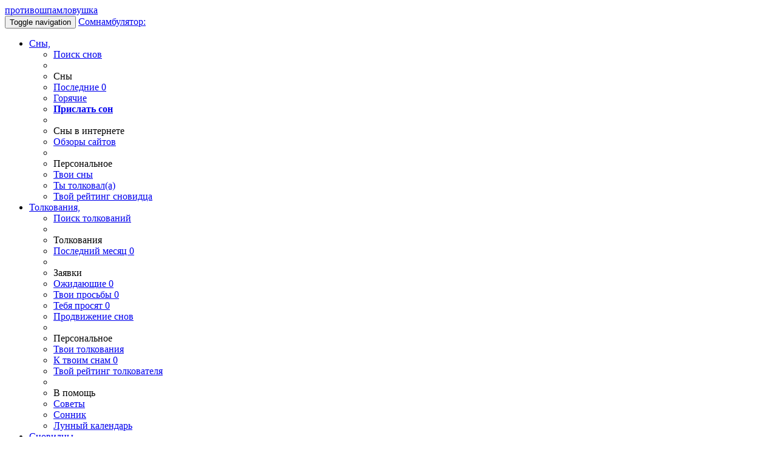

--- FILE ---
content_type: text/html
request_url: http://www.somn.ru/
body_size: 8040
content:
<!DOCTYPE html>
<html lang="ru">
<head>
<title>Сомнамбулятор: хранилище снов. Толкование и публикация коллекции сновидений, сонник и форум сновидцев</title>
<meta http-equiv="Content-Type" content="text/html; charset=utf-8">
<meta http-equiv="Set-Cookie" content="cookie=1; path=/" />
<meta name="description" content="Под 50.000 снов и под 100.000 толкований - крупнейшее и древнейшее хранилище сновидений. Сомнамбулятор.">
<meta name="keywords" content="толкование снов cjy сновидение somnambulator somnabulator сомнабулятор сомнамбулятор снохождение кошмар сомнамбула сомнабула сплю снится трактовка сонник соник cys">
<meta name="author" content="Medv and Paganoid">
<meta charset="utf-8">
<meta http-equiv="X-UA-Compatible" content="IE=edge" />
<meta name="viewport" content="width=device-width, initial-scale=1.0" />
<meta property="og:title" content="Сомнамбулятор: хранилище снов. Толкование и публикация коллекции сновидений, сонник и форум сновидцев" />
<meta property="og:type" content="article" />
<meta property="og:url" content="http://www.somn.ru/" />
<meta property="og:locale" content="ru_RU" />
<base href="http://www.somn.ru/">
<link rel="shortcut icon" href="http://static.somn.info/somn/v12/favicon.ico">
<link rel="alternate" title="Somnambulator/Last Dreams" HREF="/somn.info.rss.xml" TYPE="application/rss+xml">
<link rel="meta" href="http://www.somn.ru/labels.rdf" type="application/rdf+xml" title="ICRA labels" />

<meta name="robots" content="noyaca"/>
<script language="javascript">
var rootpath = "http://www.somn.ru/", staticpath = "http://static.somn.info/somn/v12/",postmethod = 0,build=7;
</script>
<script language="javascript" src="http://static.somn.info/somn/v12/js/starter.js?v=7"></script>



<link href="http://static.somn.info/somn/v12/css/pages/page-index.css?v=7" rel="stylesheet">
<script language="javascript" src="http://static.somn.info/somn/v12/js/pages/page-index.js?v=7"></script>
</head>

<body margin="0" class="page-index">

<a href="/autoban.html?check=56c1f72ca8de3ca0ed2cab778012c70f&time=1768878600" class="protivoshpam">противошпамловушка</a><!-- даже если ты лазишь в исходник страницы, ходить по этой ссылке не рекомендуется -->

    
<div class="navbar navbar-default" role="navigation">
  <div class="container">
	<div class="navbar-header">
	  <button type="button" class="navbar-toggle" data-toggle="collapse" data-target=".navbar-collapse">
		<span class="sr-only">Toggle navigation</span>
		<span class="icon-bar"></span>
		<span class="icon-bar"></span>
		<span class="icon-bar"></span>
	  </button>
	   <a class="navbar-brand new" href="./">Сомнамбулятор:</a> 
	</div>
	<div class="navbar-collapse collapse">
	  <ul class="nav navbar-nav">
		
		<!-- 
			Сны
		-->
		
		<li class="dropdown">
		  <a href="dreams/" class="dropdown-toggle flasheable" data-toggle="dropdown">Сны, <b class="caret"></b></a>
		  <ul class="dropdown-menu">
			<li><a href="dreams/search.html" class="new">Поиск снов <span class="glyphicon glyphicon-search pull-right"></span></a></li>
			<li class="divider"></li>
			<li class="dropdown-header">Сны <span class="label label-primary pull-right counter counter-dreams" data-formatter="sep1000"></span></li>
			
			<li><a href="dreams/" class="reset-counter new">Последние <span class="label label-success pull-right newcounter newcounter-dreams flasheable" data-formatter="sep1000" data-plus="1">0</span></a></li>
			<li><a href="dreams/hot.html" class="new" title="Новые, и старые, вызвавшие интерес">Горячие</a></li>
			<li><a href="dreams/add.html" class="new"><b>Прислать сон</b> <span class="glyphicon glyphicon-send pull-right"></span></a></li>

			<li class="divider"></li>
			<li class="dropdown-header">Сны в интернете</li>
			<li><a href="review.html" class="new">Обзоры сайтов</a></li>
			
			<li class="divider"></li>
			<li class="dropdown-header">Персональное</li>
			<li><a href="dreams/my/" class="new"><span class="you">Твои</span> сны <span class="label label-primary user-data pull-right counter counter-dreams_my" data-formatter="sep1000"></span></a></li>
			<li><a href="interpretations/my/" class="new"><span class="you">Ты</span> <span class="you">толковал(а)</span> <span class="label label-default label-sm user-data pull-right counter counter-dreams_by_me" data-formatter="sep1000"></span></a></li>
			<li><a href="dreams/my/rating.html" class="link-personal sessonly new"><span class="you">Твой</span> рейтинг сновидца</a></li>
			
			
			

		  </ul>            
		</li>	

		<!-- 
			Толкования
		-->
		
		<li class="dropdown">
		  <a href="interpretations/" class="dropdown-toggle flasheable" data-toggle="dropdown">Толкования, <b class="caret"></b></a>
		  <ul class="dropdown-menu">
			<li><a href="interpretations/search.html" class="new">Поиск толкований <span class="glyphicon glyphicon-search pull-right"></span></a></li>
			<li class="divider"></li>
			<li class="dropdown-header">Толкования <span class="label label-primary pull-right counter counter-comments" data-formatter="sep1000"></span></li>
			<li><a href="interpretations/#last" class="reset-counter new">Последний месяц <span class="label label-success pull-right newcounter newcounter-comments flasheable" data-formatter="sep1000" data-plus="1">0</span></a></li>


			<li class="divider"></li>
			<li class="dropdown-header">Заявки <span class="label label-primary pull-right counter counter-orders" data-formatter="sep1000"></span></li>
			
			<li><a href="interpretations/queries.html" class="new tooltipped"
                data-content="Все заявки и предложения на сайте, которые ждут своих толкований."
                data-best-placement="left"
            >Ожидающие <span class="label label-primary pull-right counter counter-worders" data-formatter="sep1000">0</span></a></li>
            
			<li><a href="interpretations/my/outbox.html" class="new tooltipped you-attr"
                data-content="&thinsp;Твои просьбы о толковании своих снов, которые ждут ответа толкователя. &thinsp;Твои предложения сновидцам, которые пока не приняты, тоже попадают сюда."
                data-best-placement="left"
            ><span class="you">Твои</span> просьбы <span class="label label-primary user-data pull-right counter counter-orders_sent_waiting">0</span></a></li>
            
			<li><a href="interpretations/my/inbox.html" class="new tooltipped you-attr"
                data-content="&thinsp;Тебя просят о толковании своих снов! Предложения растолковать &thinsp;твой сон тоже показываются здесь."
                data-best-placement="left"
            ><span class="you">Тебя</span
			> просят <span class="label label-primary user-data pull-right counter counter-orders_waiting_any">0</span></a></li>
			
			<li><a href="custom/promo.html" class="new tooltipped  you-attr"
                data-content="Тяжелая артиллерия - &thinsp;твой сон можно показать на всех страницах сайта, чтобы его точно заметили и растолковали"
                data-best-placement="left"
            >Продвижение снов <span class="label label-success pull-right counter counter-promo" data-formatter="sep1000"></span></a></li>
			
			

			<li class="divider"></li>
			<li class="dropdown-header">Персональное</li>
			<li><a href="interpretations/my/" class="new"><span class="you">Твои</span> толкования <span class="label label-default label-sm user-data pull-right counter counter-comments_my" data-formatter="sep1000"></span></a></li>
			<li><a href="dreams/my/commented.html" class="reset-counter new">К <span class="you">твоим</span> снам <span class="label label-success pull-right newcounter newcounter-comments_for_me flasheable" data-formatter="sep1000" data-plus="1">0</span></a></li>
			<li><a href="interpretations/my/rating.html" class="link-personal sessonly new"><span class="you">Твой</span> рейтинг толкователя</a></li>

			<li class="divider"></li>
			<li class="dropdown-header">В помощь</li>
			<li><a href="dream-advices.html" class="new">Советы</a></li>
			<li><a href="sonnik.html" class="new">Сонник</a></li>
			<li><a href="moon.html" class="new">Лунный календарь</a></li>
			

		  </ul>
		</li>

		<!-- 
			Люди
		-->
		
		<li class="dropdown">
		  <a href="dreamers/" class="dropdown-toggle" data-toggle="dropdown">Сновидцы, <b class="caret"></b></a>
		  <ul class="dropdown-menu">
			<li><a href="dreamers/search.html" class="new">Поиск сновидца <span class="glyphicon glyphicon-search pull-right"></span></a></li>
			<li class="divider"></li>
		  
			<li class="dropdown-header">Рейтинги Сомнамбул <span class="label label-primary pull-right counter counter-users" data-formatter="sep1000" title="Число зарегистрированных сновидцев. Всего раза в два больше."></span></li>
			<li><a href="dreamers/rating-dreams.html" class="new">Сна</a></li>
			<li><a href="dreamers/rating-comments.html" class="new">Толкований</a></li>
			<li><a href="dreamers/rating.html" class="new">Активности</a></li>
			<li class="divider"></li>
			<li><a href="donate/report/" class="new">Благотворители</a></li>

			

			<li class="divider"></li>
			<li class="dropdown-header">Персональное</li>
			<li><a href="dreamers/my-contacts.html" class="new" rel="nofollow"><span class="you">Твои</span> контакты</a></li>
			<li><a href="dreams/my/contactdreams.html" class="new" rel="nofollow">Их сны и обсуждения</a></li>
			<li><a href="my/profile/" rel="nofollow" class="link-personal sessonly new"><span class="you">Твой</span> рейтинг активности</a></li>
			
		  </ul>
		</li>	

		<!-- 
			Разное
		-->
		
		<li class="dropdown">
		  <a href="about.html" class="dropdown-toggle flasheable" data-toggle="dropdown">Разное <b class="caret"></b></a>
		  <ul class="dropdown-menu">
			<li><a href="search.html" class="new">Поиск по материалам <span class="glyphicon glyphicon-search pull-right"></span></a></li>
			<li class="divider"></li>
			
			<li class="dropdown-header">Форум <span class="label label-primary pull-right counter counter-topics" data-formatter="sep1000"></span></li>
			
			<li><a href="forum/" class="new">Последние темы <span class="label label-success pull-right newcounter newcounter-topics flasheable" data-formatter="sep1000" data-plus="1">0</span></a></li>
			<li><a href="forum/hot.html" class="new">Горячие <span class="label label-success pull-right newcounter newcounter-tcomments flasheable" data-formatter="sep1000" data-plus="1">0</span></a></li>
			<li><a href="forum/add.html" class="new"><b>Начать обсуждение</b> <span class="glyphicon glyphicon-send pull-right"></span></a></li>
			
			<li class="divider"></li>
			<li class="dropdown-header">Новости <span class="label label-primary pull-right counter counter-news" data-formatter="sep1000"></span></li>
			<li><a href="news/#last" class="new">Новости сайта <span class="label label-success pull-right newcounter newcounter-news flasheable" data-formatter="sep1000" data-plus="1">0</span></a></li>
			<li><a href="news/add.html" class="new">Предложить новость <span class="glyphicon glyphicon-send pull-right"></span></a></li>
			
			<li class="divider"></li>
			<li><a href="help/" class="new">Справка по сайту</a></li>
			<li><a href="donate/" class="new">Пожертвования</a></li>
			<li><a href="about.html" class="new">О Сомнамбуляторе</a></li>
			
		  </ul>
		</li>	

	  </ul>
	  
	  <!-- -->
	  
		<form class="form-inline form-login navbar-form navbar-right anononly backparams" method="POST" role="form" 
			action="login.html?check=a02c0fa4b26b43889230a38bcaf783a5&amp;return=%2F">
			<input type="hidden" name="savepass" value="0">
			<input type="hidden" name="publiccomp" value="0">
			<div class="form-group">
				<label class="sr-only" for="user-cred">Ник</label>
				<input type="text" class="form-control input-sm user-data user-data-nick" id="user-cred" placeholder="Ник" name="user-cred">
			</div>
			<div class="form-group">
				<label class="sr-only" for="user-password">Пароль</label>
				<input type="password" class="form-control input-sm" id="user-password" placeholder="Пароль" name="user-password">
			</div>
			<div class="btn-group" id="menu-login-buttons">
			 <button type="submit" class="btn btn-sm btn-default"
			 >Войти</button>
			
			 <button type="button" class="btn btn-sm btn-default dropdown-toggle" 
				data-toggle="dropdown" aria-haspopup="true" aria-expanded="false">
				<span class="caret"></span>
				<span class="sr-only">Меню</span>
			  </button>
			  <ul class="dropdown-menu">
				<li><a href="login.html" class="lnk-login new">Войти</a></li>
				<li><a href="login.html" class="lnk-login-savepass new" rel="nofollow">&nbsp; и запомнить пароль</a></li>
				<li><a href="login.html" class="lnk-login-publiccomp new" rel="nofollow">&nbsp; с чужого компьютера</a></li>
				<li role="separator" class="divider anononly"></li>
				<li class="anononly"><a href="login.html" class="new">Расширенный логин</a></li>
				<li role="separator" class="divider"></li>
				<li><a href="restorepass.html" class="new">Не помню пароль!</a></li>
			  </ul>
			</div>			
		</form>	
				  
	  <ul class="nav navbar-nav navbar-right sessonly sessfadein">
	 	<li class="dropdown">
		  <a href="my/profile/edit.html" class="dropdown-toggle menu-login" rel="nofollow" data-toggle="dropdown"><span class="glyphicon glyphicon-user"></span><span class="detailed">&nbsp;<span class="you">Ты</span>: <span class="user-data user-data-nick"></span></span> <b class="caret"></b></a>
		  <ul class="dropdown-menu">
			<li><a href="login.html?action=logout" rel="nofollow" class="new backparams">Выйти</a></li>
			<li class="divider"></li>
			<li class="dropdown-header">Персональное</li>
			<li><a href="dreams/my/" rel="nofollow" class="link-personal new">Общение</a></li>
			<li><a href="my/profile/" rel="nofollow" class="link-personal new">Профиль</a></li>
			<li><a href="dreamers/my-contacts.html" class="new" rel="nofollow">Контакты</a></li>
			<li class="divider"></li>
			<li><a href="my/profile/edit.html" rel="nofollow" class="link-edit-profile new">Настройки <span class="glyphicon glyphicon-cog pull-right"></span></a></li>
		  </ul>
		</li>	
      </ul>

	</div><!--/.nav-collapse -->
	
  </div>
</div><!-- /.navbar -->


<div class="container">

	<script>switcherOpen("donate",'Обращение','for-tablet');</script>
	<script>switcherClose("main-jumbo",'Самореклама Сомнамбулятора','for-tablet');</script>
	
	<script embed="on">W.dn()</script>
	
<!-- row.panel --><div class="row switcheable block-main-jumbo">
	<div class="panel col-md-12 panel-dark custom">
		<div class="panel-body">

	
	<button type="button" class="block-close close tooltipped you" data-best-placement="left" data-content="&lt;small&gt;&lt;p&gt;Эта штука прячет всё лишнее. И превращает в &lt;span class=&quot;badge&quot;&gt;серые брусочки&lt;/span&gt;.&lt;/p&gt; &lt;p&gt;Она &lt;b&gt;хорошая&lt;/b&gt;! Везде &amp;thinsp;используй её :)&lt;/p&gt;&lt;/small&gt;" data-container="body" data-html="true"
><span aria-hidden="true">&times;</span><span class="sr-only">Закрыть</span></button>

	
	
	<button type="button" class="you video-btn btn btn-xs btn-default tooltipped pull-left jumbo-ctl" 
	data-best-placement="bottom" 
	data-content="Имеется видео-заставка. &thinsp;Нажми, чтобы поглазеть." 
	data-container="body" 
	data-html="true"
><span aria-hidden="true"><span class="glyphicon glyphicon-facetime-video"></span></span><span class="sr-only">Вкл. видео</span></button>


	<div class="jumbotron">

		<div class="j-area-main">
	
			<h1>Сом­намбу­лятор!</h1>
			
			
			<p>
			Это крупнейшее и древнейшее хранилище сновидений<sup class="tooltipped"
			data-content="В русскоязычном интернете. А может быть, и вообще на планете. Мы не следим, поэтому можем ошибиться."
			data-best-placement="bottom"
			>*</sup><br> 
			 У нас   
			 и .
			</p>
		
		</div>

		<div class="j-area-second">
			<p>
				<a class="btn btn-lg btn-primary add-round" href="dreams/add.html" role="button">Добавить <br />Сон</a>
			</p>
		</div>
		  
	</div><!-- /.jumbotron -->

<!-- /row.panel -->		</div>
	</div>
</div>

	
	<div class="row">
	
		<div class="col-md-4">
		
<!-- левая колонка ------------------------------------------------------------------- -->	



<!-- row.panel --><div class="row">
	<div class="panel col-md-12 panel-white wrap-bottom">
		<div class="panel-body withlist">





	<h2>Сны


		<div class="round tooltipped you pull-right js-display-inline" id="topicwalk-start"
			data-best-placement="bottom"
			data-html="true"
			data-content="&lt;p&gt;Перейти к просмотру новых снов, одного за другим.&lt;/p&gt; &lt;p&gt;Такая же кнопка на странице сна переходит к следующему сну&lt;/p&gt;"
		><div class="btn btn-link"><span class="glyphicon glyphicon-chevron-right"></span></div></div>

		
	</h2>

	
<div class="list-tb pull-right">
	
	
	<a href="dreams/add.html" class="btn btn-xs btn-link tooltipped"
		data-best-placement="bottom"
		data-content="Сохранить свой сон на Сомнамбуляторе"
	>прислать</a> 
	
	
	<a class="btn btn-xs btn-link tooltipped js-display-inline"
		id="ctl-list-filters"
		data-best-placement="bottom"
		data-content="Показать фильтры, позволяющие скрыть неинтересные сообщения"
	>фильтр <span class="filtered-count"></span></a>

	
	<a class="btn btn-xs btn-link tooltipped js-display-inline you-attr"
		id="ctl-list-view"
		data-best-placement="bottom"
		data-content="Изменить вид списков на сокращённый (только заголовки) или расширенный (с фрагментом текста). &thinsp;Нажимай несколько раз, чтобы увидеть, как меняется показ списка"
	>вид</a>

</div>
	
		
	<div class="records list-group filtered strict records-topics">
	
<script embed="on">W.fl(true)</script>


	</div><!-- /.list-group -->

	


<center>
<div>
  <a href="dreams/" class="btn btn-link btn-sm">Все сны</a>
</div>
</center>
				
		
<!-- /row.panel -->		</div>
	</div>
</div>


	
<!-- / левая колонка ------------------------------------------------------------------- -->	
			
		</div><!--/.col-->
		
<!-- средняя колонка -->
		<div class="col-md-4">
		

		
<!-- row.panel --><div class="row">
	<div class="panel col-md-12 panel-white">
		<div class="panel-body withlist">

		
	<h2>Толкования</h2>
		
	<div class="list-tb pull-right">
		<a href="dreams/explanation/order.html" class="btn btn-xs btn-link tooltipped"
			data-best-placement="bottom"
			data-content="Заказать продвижение сна, чтобы получить толкование"
		>заказать</a> 

	</div>		
	
	<div class="records list-group filtered strict records-comments">

	</div><!-- /.list-group -->

<center>
<div>
  <a href="interpretations/" class="btn btn-link btn-sm">Все толкования</a>
</div>
</center>
	
<!-- /row.panel -->		</div>
	</div>
</div>

		</div><!--/.col-->
		
<!-- / средняя колонка -->
		
		<div class="col-md-4">

<!-- правая колонка ------------------------------------------------------------------- -->	

	<script>switcherOpen("donate",'Обращение','for-pc');</script>
	<script>switcher("main-jumbo",'Самореклама Сомнамбулятора',"for-pc");</script>
	<script>switcher("cites",'Цитаты спрятаны');</script>
		
<!-- row.panel --><div class="row switcheable block-cites">
	<div class="panel col-md-12 panel-white wrap-to1p wrap-bottom">
		<div class="panel-body">

			
	<button type="button" class="block-close close tooltipped" data-best-placement="right" data-content="Это окошко можно скрыть. Но вообще-то цитаты обновляются раз в 10 минут, так что можно и повременить." data-container="body" data-html="true"
><span aria-hidden="true">&times;</span><span class="sr-only">Закрыть</span></button>

			
	<div class="h2">Цитата</div>

 <!-- Carousel
            ================================================== -->
	<div id="myCarouselCites" class="carousel slide">
		 <!-- Indicators -->         
		<div class="carousel-inner">           
			<div class="item active">
				<blockquote class="citebig smallcroll">
				  <p>Здесь будут цитаты из умных</p>
				  <small>Двигатели Сомнамбулятора</small>
				</blockquote>
<div class="pull-right">
<a href="forum/2009/june/15/main/general/topic-98155-tsitati-o-snah-i-snovideniyah.html" class="btn btn-default btn-sm next">Прислать&nbsp;цитату</a>
</div>
				
			</div>
																							 
		</div> 
	   <div class="carousel-controls">
		  <a class="carousel-control left" href="#myCarouselCites" data-slide="prev"><span class="glyphicon glyphicon-chevron-left"></span></a>
		  <a class="carousel-control right" href="#myCarouselCites" data-slide="next"><span class="glyphicon glyphicon-chevron-right"></span></a>
	  </div>               
						   
	</div><!-- End Carousel -->  
			
			
<!-- /row.panel -->		</div>
	</div>
</div>

		


	<script>switcher("donators",'Помощники');</script>

<!-- row.panel --><div class="row switcheable block-donators">
	<div class="panel col-md-12 panel-blue">
		<div class="panel-body">

			
	<button type="button" class="block-close close tooltipped" data-best-placement="right" data-content="Скрыть список благотворителей сайта" data-container="body" data-html="true"
><span aria-hidden="true">&times;</span><span class="sr-only">Закрыть</span></button>
			

	
	<h2>Поддержка</h2>

	
	<p>
	
		<div class="tooltipped you you-attr"
			data-html="true"
			data-content="Даже минимальный взнос помогает сайту и будет висеть на главной странице Сомнамбулятора и привлекать внимание к &thinsp;твоему сайту или сонной странице"
			data-best-placement="left"
		>
			<a href="donate/?how=last" class="iam">Последний взнос</a>
			<span class="glyphicon glyphicon-question-sign"></span>
			<span class="label label-danger pull-right">ждём!</span>
		</div>
		<div class="alert alert-info" role="alert">
			
				<center><a href="donate/" class="btn btn-xs btn-default"><span class="you">Будь</span> первым и <span class="you">размести</span> ссылку!</a></center>
			
		</div>
	</p>
	
	
	
	<p>
		<div class="tooltipped you you-attr"
			data-html="true"
			data-content="Кто суммарно внёс больше всех взносов в течении последних 30 дней. &lt;p /&gt;Чужие пожертвования вытеснили &thinsp;твой последний взнос? Ссылка останется на этой позиции, если &thinsp;ты &thinsp;внёс много денежек за месяц одним или несколькими взносами."
			data-best-placement="left"
		>
			<a href="donate/?how=sum" class="iam">Больше всех за месяц</a>
			<span class="glyphicon glyphicon-question-sign"></span>
		</div>
		
	</p>
	
	
	
	<p>
		<div class="tooltipped you you-attr"
			data-html="true"
			data-content="Максимальный по размеру единократный взнос за последние 365 дней. &lt;p /&gt;Если &thinsp;ты &thinsp;внесёшь бо&#x301;льшую сумму, то ссылка на этом месте будет PR-ить &thinsp;тебя целый год."
			data-best-placement="left"
		>
			<a href="donate/?how=year" class="iam">Самый крупный взнос за год</a>
			<span class="glyphicon glyphicon-question-sign"></span>
		</div>
		
		
	</p>
	
	
	<p>
	<a href="donate/" class="pull-right">подробнее</a>
	</p>

	
<!-- /row.panel -->		</div>
	</div>
</div>




	<script>switcher("direct",'Рекламочка');</script>

<!-- row.panel --><div class="row">
	<div class="panel col-md-12 panel-blank">
		<div class="panel-body">

	

<!-- /row.panel -->		</div>
	</div>
</div>


    <script>switcherClose("theme",'Смена оформления');</script>

<!-- row.panel --><div class="row switcheable block-theme">
	<div class="panel col-md-12 panel-dark">
		<div class="panel-body">

	<button type="button" class="block-close close"
><span aria-hidden="true">&times;</span><span class="sr-only">Закрыть</span></button>

	<div class="h2">Тема оформления</div>

	<!-- Carousel -->            
	<div id="myCarouselThemes" class="carousel slide vertical">
		<div class="carousel-inner"></div>
		<a class="left carousel-control" href="#myCarouselThemes" data-slide="prev"><span class="glyphicon glyphicon-chevron-left"></span></a>
		<a class="right carousel-control" href="#myCarouselThemes" data-slide="next"><span class="glyphicon glyphicon-chevron-right"></span></a>
	 
	</div><!-- End Carousel --> 
<!-- /row.panel -->		</div>
	</div>
</div>

	
	
<!-- row.panel --><div class="row">
	<div class="panel col-md-12 panel-blank">
		<div class="panel-body">

	

<!-- /row.panel -->		</div>
	</div>
</div>

	  
	
<!-- / правая колонка ------------------------------------------------------------------- -->	

		</div><!--/.col-->
	</div><!--/.row-->
	
	
</div><!-- /container -->  


<div class="footer">
	<div class="container">
	
<div class="row">
	<div class="col-md-2 col-md-offset-2">
		<h5>Сомнамбулятор</h5>
		<ul class="list-unstyled">
			<li><a href="sitemap.html">Карта сайта</a></li>
			<li><a href="help/">Справка</a></li>
			<li><a href="about.html">О сайте</a></li>
			<li><a href="forum/hot.html">Форум</a></li>
		</ul>
	</div><!-- /.col -->
	
	<div class="col-md-2">
		<h5>Сны</h5>
		<ul class="list-unstyled">
			<li><a href="dreams/">Хранилище</a></li>
			<li><a href="dreams/search.html">Поиск</a></li>
			<li><a href="dreams/add.html">Прислать <span class="glyphicon glyphicon-plus-sign"></span></a></li>
		</ul>
	</div><!-- /.col -->

	<div class="col-md-3">
		<h5>Контакты</h5>
		<small>
		<p>
			Делается с интересом ко снам <br /><a href="dreamers/Medv/" 
				class="tooltipped"
				data-container="body"
				data-content="Идея, дизайн, продвижение."
				data-best-placement="top"
			>Medvом</a> 
			и <a href="dreamers/paganoid/"
				class="tooltipped"
				data-container="body"
				data-content="Идея, дизайн, продвижение, программирование"
				data-best-placement="top"
			>paganoidом</a> при поддержке <a href="donate/report/">благотворителей</a>.
			
		<script>
		document.write('<br><span class="you">Пиши</span> нам <a href="mai'+'lto:MM">MM</a>.'.replace(/MM/g,String.fromCharCode(116,111,114,107,64,115,111,109,110,46,105,110,102,111)));
		</script>
			
		</p>
		<p>
			<nobr>&copy; 2001<script>document.write("-" + (new Date()).getFullYear());</script></nobr> 
		</p>
		
		
		</small>
		
	</div><!-- /.col -->

	
	<div class="col-md-1">

<small>

<p><nobr>
v.2022.7.19.7
</nobr></p>

<p>	
<!--Rating@Mail.ru LOGO--><a target=_top
href="http://top.mail.ru/jump?from=321002"><img
src="http://top.list.ru/counter?id=321002;t=49;l=1"
border=0 height=31 width=88
alt="Рейтинг@Mail.ru"></a><!--/LOGO-->


</p>

<p>
<!--begin of Top100 logo-->
<a href="http://top100.rambler.ru/top100/"><img src="http://static.somn.info/somn/v12/img/external/banner-88x31-rambler-gray2.gif" alt="Rambler's Top100" width=88 height=31 border=0></a>
<!--end of Top100 logo -->


</p>
</small>

<!--Rating@Mail.ru COUNTER--><script language="JavaScript"><!--
d=document;a='';a+=';r='+escape(d.referrer)
js=10//--></script><script language="JavaScript1.1"><!--
a+=';j='+navigator.javaEnabled()
js=11//--></script><script language="JavaScript1.2"><!--
s=screen;a+=';s='+s.width+'*'+s.height
a+=';d='+(s.colorDepth?s.colorDepth:s.pixelDepth)
js=12//--></script><script language="JavaScript1.3"><!--
js=13//--></script><script language="JavaScript"><!--
d.write('<img src="http://top.list.ru/counter'+
'?id=321002;js='+js+a+';rand='+Math.random()+
'" height=1 width=1>')
if(js>11)d.write('<'+'!-- ')//--></script><noscript><img
src="http://top.list.ru/counter?js=na;id=321002"
height=1 width=1 alt=""></noscript><script language="JavaScript"><!--
if(js>11)d.write('--'+'>')//--></script><!--/COUNTER-->

<!-- Top 100 (Kraken) Counter -->
<script>rmMetric(321898);</script>
<noscript><img src="//counter.rambler.ru/top100.cnt?pid=321898" style="position:absolute; left:-9999px;" alt="" /></noscript>
<!-- END Top 100 (Kraken) Counter -->

<script>yaMetrik(50286457);</script>
<noscript><div><img src="https://mc.yandex.ru/watch/50286457" style="position:absolute; left:-9999px;" alt="" /></div></noscript>

	
	</div><!-- /.col -->
</div>
	
	</div><!-- /.container -->  
</div><!-- /.footer -->  

<div id="up" class="js-display" title="Подняться наверх">
<center><span class="glyphicon glyphicon-chevron-up btn btn-link btn-lg"></span>
<br><small>в&nbsp;начало</small></center>
</div>


<script>if (typeof tail_write === "function") tail_write();</script>
</body>

</html>
